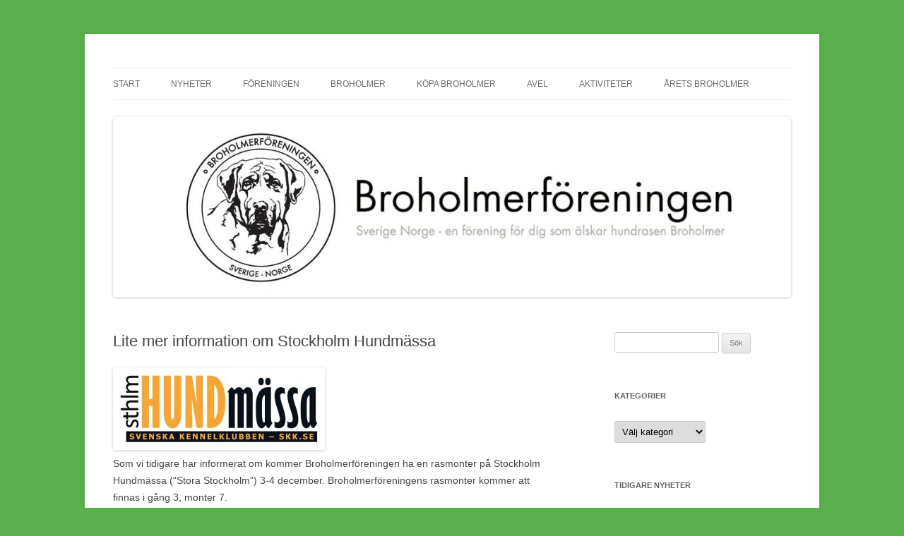

--- FILE ---
content_type: text/html; charset=UTF-8
request_url: http://www.broholmeren.org/lite-mer-information-om-stockholm-hundmassa/
body_size: 11764
content:
<!DOCTYPE html>
<html lang="sv-SE">
<head>
<meta charset="UTF-8" />
<meta name="viewport" content="width=device-width, initial-scale=1.0" />
<title>Lite mer information om Stockholm Hundmässa - Broholmerföreningen</title>
<link rel="profile" href="https://gmpg.org/xfn/11" />
<link rel="pingback" href="http://wordpress.broholmeren.org/xmlrpc.php">
<meta name='robots' content='index, follow, max-image-preview:large, max-snippet:-1, max-video-preview:-1' />

	<!-- This site is optimized with the Yoast SEO plugin v26.6 - https://yoast.com/wordpress/plugins/seo/ -->
	<link rel="canonical" href="https://www.broholmeren.org/lite-mer-information-om-stockholm-hundmassa/" />
	<meta property="og:locale" content="sv_SE" />
	<meta property="og:type" content="article" />
	<meta property="og:title" content="Lite mer information om Stockholm Hundmässa - Broholmerföreningen" />
	<meta property="og:description" content="Som vi tidigare har informerat om kommer Broholmerföreningen ha en rasmonter på Stockholm Hundmässa (&#8220;Stora Stockholm&#8221;) 3-4 december. Broholmerföreningens rasmonter kommer att finnas i gång 3, monter 7. Rasmontern kommer att vara bemannad av hundar och ägare hela lördagen och söndagen och det är ett ypperligt tillfälle att träffa broholmerhundar och få information om rasen. [&hellip;]" />
	<meta property="og:url" content="https://www.broholmeren.org/lite-mer-information-om-stockholm-hundmassa/" />
	<meta property="og:site_name" content="Broholmerföreningen" />
	<meta property="article:published_time" content="2016-11-17T17:49:56+00:00" />
	<meta property="og:image" content="http://wordpress.broholmeren.org/wp-content/uploads/2016/11/SHM-2016-logo_720px-300x117.jpg" />
	<meta name="author" content="Anne Lundin" />
	<meta name="twitter:label1" content="Skriven av" />
	<meta name="twitter:data1" content="Anne Lundin" />
	<meta name="twitter:label2" content="Beräknad lästid" />
	<meta name="twitter:data2" content="1 minut" />
	<script type="application/ld+json" class="yoast-schema-graph">{"@context":"https://schema.org","@graph":[{"@type":"WebPage","@id":"https://www.broholmeren.org/lite-mer-information-om-stockholm-hundmassa/","url":"https://www.broholmeren.org/lite-mer-information-om-stockholm-hundmassa/","name":"Lite mer information om Stockholm Hundmässa - Broholmerföreningen","isPartOf":{"@id":"http://www.broholmeren.org/#website"},"primaryImageOfPage":{"@id":"https://www.broholmeren.org/lite-mer-information-om-stockholm-hundmassa/#primaryimage"},"image":{"@id":"https://www.broholmeren.org/lite-mer-information-om-stockholm-hundmassa/#primaryimage"},"thumbnailUrl":"http://wordpress.broholmeren.org/wp-content/uploads/2016/11/SHM-2016-logo_720px-300x117.jpg","datePublished":"2016-11-17T17:49:56+00:00","author":{"@id":"http://www.broholmeren.org/#/schema/person/a7be726c2cd109caec359fda30d69c05"},"breadcrumb":{"@id":"https://www.broholmeren.org/lite-mer-information-om-stockholm-hundmassa/#breadcrumb"},"inLanguage":"sv-SE","potentialAction":[{"@type":"ReadAction","target":["https://www.broholmeren.org/lite-mer-information-om-stockholm-hundmassa/"]}]},{"@type":"ImageObject","inLanguage":"sv-SE","@id":"https://www.broholmeren.org/lite-mer-information-om-stockholm-hundmassa/#primaryimage","url":"http://wordpress.broholmeren.org/wp-content/uploads/2016/11/SHM-2016-logo_720px-300x117.jpg","contentUrl":"http://wordpress.broholmeren.org/wp-content/uploads/2016/11/SHM-2016-logo_720px-300x117.jpg"},{"@type":"BreadcrumbList","@id":"https://www.broholmeren.org/lite-mer-information-om-stockholm-hundmassa/#breadcrumb","itemListElement":[{"@type":"ListItem","position":1,"name":"Hem","item":"http://www.broholmeren.org/"},{"@type":"ListItem","position":2,"name":"Nyheter","item":"http://www.broholmeren.org/nyheter/"},{"@type":"ListItem","position":3,"name":"Lite mer information om Stockholm Hundmässa"}]},{"@type":"WebSite","@id":"http://www.broholmeren.org/#website","url":"http://www.broholmeren.org/","name":"Broholmerföreningen","description":"Allt om hundrasen broholmer från Broholmerföreningen i Sverige och Norge","potentialAction":[{"@type":"SearchAction","target":{"@type":"EntryPoint","urlTemplate":"http://www.broholmeren.org/?s={search_term_string}"},"query-input":{"@type":"PropertyValueSpecification","valueRequired":true,"valueName":"search_term_string"}}],"inLanguage":"sv-SE"},{"@type":"Person","@id":"http://www.broholmeren.org/#/schema/person/a7be726c2cd109caec359fda30d69c05","name":"Anne Lundin","image":{"@type":"ImageObject","inLanguage":"sv-SE","@id":"http://www.broholmeren.org/#/schema/person/image/","url":"https://secure.gravatar.com/avatar/fdbc7e208e83bf2892afdb92c0a869fcfaa82cb04dea9716aea22444f829edc3?s=96&d=mm&r=g","contentUrl":"https://secure.gravatar.com/avatar/fdbc7e208e83bf2892afdb92c0a869fcfaa82cb04dea9716aea22444f829edc3?s=96&d=mm&r=g","caption":"Anne Lundin"},"url":"http://www.broholmeren.org/author/broholmannelundin/"}]}</script>
	<!-- / Yoast SEO plugin. -->


<link rel='dns-prefetch' href='//wordpress.broholmeren.org' />
<link rel="alternate" type="application/rss+xml" title="Broholmerföreningen &raquo; Webbflöde" href="http://www.broholmeren.org/feed/" />
<link rel="alternate" type="application/rss+xml" title="Broholmerföreningen &raquo; Kommentarsflöde" href="http://www.broholmeren.org/comments/feed/" />
<link rel="alternate" title="oEmbed (JSON)" type="application/json+oembed" href="http://www.broholmeren.org/wp-json/oembed/1.0/embed?url=http%3A%2F%2Fwww.broholmeren.org%2Flite-mer-information-om-stockholm-hundmassa%2F" />
<link rel="alternate" title="oEmbed (XML)" type="text/xml+oembed" href="http://www.broholmeren.org/wp-json/oembed/1.0/embed?url=http%3A%2F%2Fwww.broholmeren.org%2Flite-mer-information-om-stockholm-hundmassa%2F&#038;format=xml" />
<style id='wp-img-auto-sizes-contain-inline-css' type='text/css'>
img:is([sizes=auto i],[sizes^="auto," i]){contain-intrinsic-size:3000px 1500px}
/*# sourceURL=wp-img-auto-sizes-contain-inline-css */
</style>
<style id='wp-emoji-styles-inline-css' type='text/css'>

	img.wp-smiley, img.emoji {
		display: inline !important;
		border: none !important;
		box-shadow: none !important;
		height: 1em !important;
		width: 1em !important;
		margin: 0 0.07em !important;
		vertical-align: -0.1em !important;
		background: none !important;
		padding: 0 !important;
	}
/*# sourceURL=wp-emoji-styles-inline-css */
</style>
<style id='wp-block-library-inline-css' type='text/css'>
:root{--wp-block-synced-color:#7a00df;--wp-block-synced-color--rgb:122,0,223;--wp-bound-block-color:var(--wp-block-synced-color);--wp-editor-canvas-background:#ddd;--wp-admin-theme-color:#007cba;--wp-admin-theme-color--rgb:0,124,186;--wp-admin-theme-color-darker-10:#006ba1;--wp-admin-theme-color-darker-10--rgb:0,107,160.5;--wp-admin-theme-color-darker-20:#005a87;--wp-admin-theme-color-darker-20--rgb:0,90,135;--wp-admin-border-width-focus:2px}@media (min-resolution:192dpi){:root{--wp-admin-border-width-focus:1.5px}}.wp-element-button{cursor:pointer}:root .has-very-light-gray-background-color{background-color:#eee}:root .has-very-dark-gray-background-color{background-color:#313131}:root .has-very-light-gray-color{color:#eee}:root .has-very-dark-gray-color{color:#313131}:root .has-vivid-green-cyan-to-vivid-cyan-blue-gradient-background{background:linear-gradient(135deg,#00d084,#0693e3)}:root .has-purple-crush-gradient-background{background:linear-gradient(135deg,#34e2e4,#4721fb 50%,#ab1dfe)}:root .has-hazy-dawn-gradient-background{background:linear-gradient(135deg,#faaca8,#dad0ec)}:root .has-subdued-olive-gradient-background{background:linear-gradient(135deg,#fafae1,#67a671)}:root .has-atomic-cream-gradient-background{background:linear-gradient(135deg,#fdd79a,#004a59)}:root .has-nightshade-gradient-background{background:linear-gradient(135deg,#330968,#31cdcf)}:root .has-midnight-gradient-background{background:linear-gradient(135deg,#020381,#2874fc)}:root{--wp--preset--font-size--normal:16px;--wp--preset--font-size--huge:42px}.has-regular-font-size{font-size:1em}.has-larger-font-size{font-size:2.625em}.has-normal-font-size{font-size:var(--wp--preset--font-size--normal)}.has-huge-font-size{font-size:var(--wp--preset--font-size--huge)}.has-text-align-center{text-align:center}.has-text-align-left{text-align:left}.has-text-align-right{text-align:right}.has-fit-text{white-space:nowrap!important}#end-resizable-editor-section{display:none}.aligncenter{clear:both}.items-justified-left{justify-content:flex-start}.items-justified-center{justify-content:center}.items-justified-right{justify-content:flex-end}.items-justified-space-between{justify-content:space-between}.screen-reader-text{border:0;clip-path:inset(50%);height:1px;margin:-1px;overflow:hidden;padding:0;position:absolute;width:1px;word-wrap:normal!important}.screen-reader-text:focus{background-color:#ddd;clip-path:none;color:#444;display:block;font-size:1em;height:auto;left:5px;line-height:normal;padding:15px 23px 14px;text-decoration:none;top:5px;width:auto;z-index:100000}html :where(.has-border-color){border-style:solid}html :where([style*=border-top-color]){border-top-style:solid}html :where([style*=border-right-color]){border-right-style:solid}html :where([style*=border-bottom-color]){border-bottom-style:solid}html :where([style*=border-left-color]){border-left-style:solid}html :where([style*=border-width]){border-style:solid}html :where([style*=border-top-width]){border-top-style:solid}html :where([style*=border-right-width]){border-right-style:solid}html :where([style*=border-bottom-width]){border-bottom-style:solid}html :where([style*=border-left-width]){border-left-style:solid}html :where(img[class*=wp-image-]){height:auto;max-width:100%}:where(figure){margin:0 0 1em}html :where(.is-position-sticky){--wp-admin--admin-bar--position-offset:var(--wp-admin--admin-bar--height,0px)}@media screen and (max-width:600px){html :where(.is-position-sticky){--wp-admin--admin-bar--position-offset:0px}}

/*# sourceURL=wp-block-library-inline-css */
</style><style id='global-styles-inline-css' type='text/css'>
:root{--wp--preset--aspect-ratio--square: 1;--wp--preset--aspect-ratio--4-3: 4/3;--wp--preset--aspect-ratio--3-4: 3/4;--wp--preset--aspect-ratio--3-2: 3/2;--wp--preset--aspect-ratio--2-3: 2/3;--wp--preset--aspect-ratio--16-9: 16/9;--wp--preset--aspect-ratio--9-16: 9/16;--wp--preset--color--black: #000000;--wp--preset--color--cyan-bluish-gray: #abb8c3;--wp--preset--color--white: #fff;--wp--preset--color--pale-pink: #f78da7;--wp--preset--color--vivid-red: #cf2e2e;--wp--preset--color--luminous-vivid-orange: #ff6900;--wp--preset--color--luminous-vivid-amber: #fcb900;--wp--preset--color--light-green-cyan: #7bdcb5;--wp--preset--color--vivid-green-cyan: #00d084;--wp--preset--color--pale-cyan-blue: #8ed1fc;--wp--preset--color--vivid-cyan-blue: #0693e3;--wp--preset--color--vivid-purple: #9b51e0;--wp--preset--color--blue: #21759b;--wp--preset--color--dark-gray: #444;--wp--preset--color--medium-gray: #9f9f9f;--wp--preset--color--light-gray: #e6e6e6;--wp--preset--gradient--vivid-cyan-blue-to-vivid-purple: linear-gradient(135deg,rgb(6,147,227) 0%,rgb(155,81,224) 100%);--wp--preset--gradient--light-green-cyan-to-vivid-green-cyan: linear-gradient(135deg,rgb(122,220,180) 0%,rgb(0,208,130) 100%);--wp--preset--gradient--luminous-vivid-amber-to-luminous-vivid-orange: linear-gradient(135deg,rgb(252,185,0) 0%,rgb(255,105,0) 100%);--wp--preset--gradient--luminous-vivid-orange-to-vivid-red: linear-gradient(135deg,rgb(255,105,0) 0%,rgb(207,46,46) 100%);--wp--preset--gradient--very-light-gray-to-cyan-bluish-gray: linear-gradient(135deg,rgb(238,238,238) 0%,rgb(169,184,195) 100%);--wp--preset--gradient--cool-to-warm-spectrum: linear-gradient(135deg,rgb(74,234,220) 0%,rgb(151,120,209) 20%,rgb(207,42,186) 40%,rgb(238,44,130) 60%,rgb(251,105,98) 80%,rgb(254,248,76) 100%);--wp--preset--gradient--blush-light-purple: linear-gradient(135deg,rgb(255,206,236) 0%,rgb(152,150,240) 100%);--wp--preset--gradient--blush-bordeaux: linear-gradient(135deg,rgb(254,205,165) 0%,rgb(254,45,45) 50%,rgb(107,0,62) 100%);--wp--preset--gradient--luminous-dusk: linear-gradient(135deg,rgb(255,203,112) 0%,rgb(199,81,192) 50%,rgb(65,88,208) 100%);--wp--preset--gradient--pale-ocean: linear-gradient(135deg,rgb(255,245,203) 0%,rgb(182,227,212) 50%,rgb(51,167,181) 100%);--wp--preset--gradient--electric-grass: linear-gradient(135deg,rgb(202,248,128) 0%,rgb(113,206,126) 100%);--wp--preset--gradient--midnight: linear-gradient(135deg,rgb(2,3,129) 0%,rgb(40,116,252) 100%);--wp--preset--font-size--small: 13px;--wp--preset--font-size--medium: 20px;--wp--preset--font-size--large: 36px;--wp--preset--font-size--x-large: 42px;--wp--preset--spacing--20: 0.44rem;--wp--preset--spacing--30: 0.67rem;--wp--preset--spacing--40: 1rem;--wp--preset--spacing--50: 1.5rem;--wp--preset--spacing--60: 2.25rem;--wp--preset--spacing--70: 3.38rem;--wp--preset--spacing--80: 5.06rem;--wp--preset--shadow--natural: 6px 6px 9px rgba(0, 0, 0, 0.2);--wp--preset--shadow--deep: 12px 12px 50px rgba(0, 0, 0, 0.4);--wp--preset--shadow--sharp: 6px 6px 0px rgba(0, 0, 0, 0.2);--wp--preset--shadow--outlined: 6px 6px 0px -3px rgb(255, 255, 255), 6px 6px rgb(0, 0, 0);--wp--preset--shadow--crisp: 6px 6px 0px rgb(0, 0, 0);}:where(.is-layout-flex){gap: 0.5em;}:where(.is-layout-grid){gap: 0.5em;}body .is-layout-flex{display: flex;}.is-layout-flex{flex-wrap: wrap;align-items: center;}.is-layout-flex > :is(*, div){margin: 0;}body .is-layout-grid{display: grid;}.is-layout-grid > :is(*, div){margin: 0;}:where(.wp-block-columns.is-layout-flex){gap: 2em;}:where(.wp-block-columns.is-layout-grid){gap: 2em;}:where(.wp-block-post-template.is-layout-flex){gap: 1.25em;}:where(.wp-block-post-template.is-layout-grid){gap: 1.25em;}.has-black-color{color: var(--wp--preset--color--black) !important;}.has-cyan-bluish-gray-color{color: var(--wp--preset--color--cyan-bluish-gray) !important;}.has-white-color{color: var(--wp--preset--color--white) !important;}.has-pale-pink-color{color: var(--wp--preset--color--pale-pink) !important;}.has-vivid-red-color{color: var(--wp--preset--color--vivid-red) !important;}.has-luminous-vivid-orange-color{color: var(--wp--preset--color--luminous-vivid-orange) !important;}.has-luminous-vivid-amber-color{color: var(--wp--preset--color--luminous-vivid-amber) !important;}.has-light-green-cyan-color{color: var(--wp--preset--color--light-green-cyan) !important;}.has-vivid-green-cyan-color{color: var(--wp--preset--color--vivid-green-cyan) !important;}.has-pale-cyan-blue-color{color: var(--wp--preset--color--pale-cyan-blue) !important;}.has-vivid-cyan-blue-color{color: var(--wp--preset--color--vivid-cyan-blue) !important;}.has-vivid-purple-color{color: var(--wp--preset--color--vivid-purple) !important;}.has-black-background-color{background-color: var(--wp--preset--color--black) !important;}.has-cyan-bluish-gray-background-color{background-color: var(--wp--preset--color--cyan-bluish-gray) !important;}.has-white-background-color{background-color: var(--wp--preset--color--white) !important;}.has-pale-pink-background-color{background-color: var(--wp--preset--color--pale-pink) !important;}.has-vivid-red-background-color{background-color: var(--wp--preset--color--vivid-red) !important;}.has-luminous-vivid-orange-background-color{background-color: var(--wp--preset--color--luminous-vivid-orange) !important;}.has-luminous-vivid-amber-background-color{background-color: var(--wp--preset--color--luminous-vivid-amber) !important;}.has-light-green-cyan-background-color{background-color: var(--wp--preset--color--light-green-cyan) !important;}.has-vivid-green-cyan-background-color{background-color: var(--wp--preset--color--vivid-green-cyan) !important;}.has-pale-cyan-blue-background-color{background-color: var(--wp--preset--color--pale-cyan-blue) !important;}.has-vivid-cyan-blue-background-color{background-color: var(--wp--preset--color--vivid-cyan-blue) !important;}.has-vivid-purple-background-color{background-color: var(--wp--preset--color--vivid-purple) !important;}.has-black-border-color{border-color: var(--wp--preset--color--black) !important;}.has-cyan-bluish-gray-border-color{border-color: var(--wp--preset--color--cyan-bluish-gray) !important;}.has-white-border-color{border-color: var(--wp--preset--color--white) !important;}.has-pale-pink-border-color{border-color: var(--wp--preset--color--pale-pink) !important;}.has-vivid-red-border-color{border-color: var(--wp--preset--color--vivid-red) !important;}.has-luminous-vivid-orange-border-color{border-color: var(--wp--preset--color--luminous-vivid-orange) !important;}.has-luminous-vivid-amber-border-color{border-color: var(--wp--preset--color--luminous-vivid-amber) !important;}.has-light-green-cyan-border-color{border-color: var(--wp--preset--color--light-green-cyan) !important;}.has-vivid-green-cyan-border-color{border-color: var(--wp--preset--color--vivid-green-cyan) !important;}.has-pale-cyan-blue-border-color{border-color: var(--wp--preset--color--pale-cyan-blue) !important;}.has-vivid-cyan-blue-border-color{border-color: var(--wp--preset--color--vivid-cyan-blue) !important;}.has-vivid-purple-border-color{border-color: var(--wp--preset--color--vivid-purple) !important;}.has-vivid-cyan-blue-to-vivid-purple-gradient-background{background: var(--wp--preset--gradient--vivid-cyan-blue-to-vivid-purple) !important;}.has-light-green-cyan-to-vivid-green-cyan-gradient-background{background: var(--wp--preset--gradient--light-green-cyan-to-vivid-green-cyan) !important;}.has-luminous-vivid-amber-to-luminous-vivid-orange-gradient-background{background: var(--wp--preset--gradient--luminous-vivid-amber-to-luminous-vivid-orange) !important;}.has-luminous-vivid-orange-to-vivid-red-gradient-background{background: var(--wp--preset--gradient--luminous-vivid-orange-to-vivid-red) !important;}.has-very-light-gray-to-cyan-bluish-gray-gradient-background{background: var(--wp--preset--gradient--very-light-gray-to-cyan-bluish-gray) !important;}.has-cool-to-warm-spectrum-gradient-background{background: var(--wp--preset--gradient--cool-to-warm-spectrum) !important;}.has-blush-light-purple-gradient-background{background: var(--wp--preset--gradient--blush-light-purple) !important;}.has-blush-bordeaux-gradient-background{background: var(--wp--preset--gradient--blush-bordeaux) !important;}.has-luminous-dusk-gradient-background{background: var(--wp--preset--gradient--luminous-dusk) !important;}.has-pale-ocean-gradient-background{background: var(--wp--preset--gradient--pale-ocean) !important;}.has-electric-grass-gradient-background{background: var(--wp--preset--gradient--electric-grass) !important;}.has-midnight-gradient-background{background: var(--wp--preset--gradient--midnight) !important;}.has-small-font-size{font-size: var(--wp--preset--font-size--small) !important;}.has-medium-font-size{font-size: var(--wp--preset--font-size--medium) !important;}.has-large-font-size{font-size: var(--wp--preset--font-size--large) !important;}.has-x-large-font-size{font-size: var(--wp--preset--font-size--x-large) !important;}
/*# sourceURL=global-styles-inline-css */
</style>

<style id='classic-theme-styles-inline-css' type='text/css'>
/*! This file is auto-generated */
.wp-block-button__link{color:#fff;background-color:#32373c;border-radius:9999px;box-shadow:none;text-decoration:none;padding:calc(.667em + 2px) calc(1.333em + 2px);font-size:1.125em}.wp-block-file__button{background:#32373c;color:#fff;text-decoration:none}
/*# sourceURL=/wp-includes/css/classic-themes.min.css */
</style>
<link rel='stylesheet' id='twentytwelve-fonts-css' href='http://wordpress.broholmeren.org/wp-content/themes/twentytwelve/fonts/font-open-sans.css?ver=20230328' type='text/css' media='all' />
<link rel='stylesheet' id='twentytwelve-style-css' href='http://wordpress.broholmeren.org/wp-content/themes/twentytwelve/style.css?ver=20251202' type='text/css' media='all' />
<link rel='stylesheet' id='twentytwelve-block-style-css' href='http://wordpress.broholmeren.org/wp-content/themes/twentytwelve/css/blocks.css?ver=20251031' type='text/css' media='all' />
<script type="text/javascript" src="http://wordpress.broholmeren.org/wp-includes/js/jquery/jquery.min.js?ver=3.7.1" id="jquery-core-js"></script>
<script type="text/javascript" src="http://wordpress.broholmeren.org/wp-includes/js/jquery/jquery-migrate.min.js?ver=3.4.1" id="jquery-migrate-js"></script>
<script type="text/javascript" src="http://wordpress.broholmeren.org/wp-content/themes/twentytwelve/js/navigation.js?ver=20250303" id="twentytwelve-navigation-js" defer="defer" data-wp-strategy="defer"></script>
<link rel="https://api.w.org/" href="http://www.broholmeren.org/wp-json/" /><link rel="alternate" title="JSON" type="application/json" href="http://www.broholmeren.org/wp-json/wp/v2/posts/841" /><link rel="EditURI" type="application/rsd+xml" title="RSD" href="https://wordpress.broholmeren.org/xmlrpc.php?rsd" />
<meta name="generator" content="WordPress 6.9" />
<link rel='shortlink' href='http://www.broholmeren.org/?p=841' />
<style>[class*=" icon-oc-"],[class^=icon-oc-]{speak:none;font-style:normal;font-weight:400;font-variant:normal;text-transform:none;line-height:1;-webkit-font-smoothing:antialiased;-moz-osx-font-smoothing:grayscale}.icon-oc-one-com-white-32px-fill:before{content:"901"}.icon-oc-one-com:before{content:"900"}#one-com-icon,.toplevel_page_onecom-wp .wp-menu-image{speak:none;display:flex;align-items:center;justify-content:center;text-transform:none;line-height:1;-webkit-font-smoothing:antialiased;-moz-osx-font-smoothing:grayscale}.onecom-wp-admin-bar-item>a,.toplevel_page_onecom-wp>.wp-menu-name{font-size:16px;font-weight:400;line-height:1}.toplevel_page_onecom-wp>.wp-menu-name img{width:69px;height:9px;}.wp-submenu-wrap.wp-submenu>.wp-submenu-head>img{width:88px;height:auto}.onecom-wp-admin-bar-item>a img{height:7px!important}.onecom-wp-admin-bar-item>a img,.toplevel_page_onecom-wp>.wp-menu-name img{opacity:.8}.onecom-wp-admin-bar-item.hover>a img,.toplevel_page_onecom-wp.wp-has-current-submenu>.wp-menu-name img,li.opensub>a.toplevel_page_onecom-wp>.wp-menu-name img{opacity:1}#one-com-icon:before,.onecom-wp-admin-bar-item>a:before,.toplevel_page_onecom-wp>.wp-menu-image:before{content:'';position:static!important;background-color:rgba(240,245,250,.4);border-radius:102px;width:18px;height:18px;padding:0!important}.onecom-wp-admin-bar-item>a:before{width:14px;height:14px}.onecom-wp-admin-bar-item.hover>a:before,.toplevel_page_onecom-wp.opensub>a>.wp-menu-image:before,.toplevel_page_onecom-wp.wp-has-current-submenu>.wp-menu-image:before{background-color:#76b82a}.onecom-wp-admin-bar-item>a{display:inline-flex!important;align-items:center;justify-content:center}#one-com-logo-wrapper{font-size:4em}#one-com-icon{vertical-align:middle}.imagify-welcome{display:none !important;}</style>	<style type="text/css" id="twentytwelve-header-css">
		.site-title,
	.site-description {
		position: absolute;
		clip-path: inset(50%);
	}
			</style>
	<style type="text/css" id="custom-background-css">
body.custom-background { background-color: #5caf4f; }
</style>
	</head>

<body class="wp-singular post-template-default single single-post postid-841 single-format-standard custom-background wp-embed-responsive wp-theme-twentytwelve custom-font-enabled">
<div id="page" class="hfeed site">
	<a class="screen-reader-text skip-link" href="#content">Hoppa till innehåll</a>
	<header id="masthead" class="site-header">
		<hgroup>
							<h1 class="site-title"><a href="http://www.broholmeren.org/" rel="home" >Broholmerföreningen</a></h1>
								<h2 class="site-description">Allt om hundrasen broholmer från Broholmerföreningen i Sverige och Norge</h2>
					</hgroup>

		<nav id="site-navigation" class="main-navigation">
			<button class="menu-toggle">Meny</button>
			<div class="menu-huvudmeny-2014-container"><ul id="menu-huvudmeny-2014" class="nav-menu"><li id="menu-item-12" class="menu-item menu-item-type-post_type menu-item-object-page menu-item-home menu-item-12"><a href="http://www.broholmeren.org/">Start</a></li>
<li id="menu-item-13" class="menu-item menu-item-type-post_type menu-item-object-page current_page_parent menu-item-13"><a href="http://www.broholmeren.org/nyheter/">Nyheter</a></li>
<li id="menu-item-990" class="menu-item menu-item-type-post_type menu-item-object-page menu-item-has-children menu-item-990"><a href="http://www.broholmeren.org/broholmerforeningen/">Föreningen</a>
<ul class="sub-menu">
	<li id="menu-item-24" class="menu-item menu-item-type-post_type menu-item-object-page menu-item-24"><a href="http://www.broholmeren.org/om-foreningen/" title="Om Broholmerföreningen Sverige Norge">Om föreningen</a></li>
	<li id="menu-item-61" class="menu-item menu-item-type-post_type menu-item-object-page menu-item-61"><a href="http://www.broholmeren.org/bli-medlem/" title="Bli medlem">Medlemskap</a></li>
	<li id="menu-item-64" class="menu-item menu-item-type-post_type menu-item-object-page menu-item-64"><a href="http://www.broholmeren.org/styrelsen/" title="Broholmerföreningens styrelse med kontaktuppgifter">Broholmerföreningens styrelse</a></li>
	<li id="menu-item-1573" class="menu-item menu-item-type-post_type menu-item-object-page menu-item-1573"><a href="http://www.broholmeren.org/avelskommitte/">Avelskommitté</a></li>
	<li id="menu-item-1638" class="menu-item menu-item-type-post_type menu-item-object-page menu-item-1638"><a href="http://www.broholmeren.org/utstallningskommitte/">Utställningskommitté</a></li>
	<li id="menu-item-1758" class="menu-item menu-item-type-post_type menu-item-object-page menu-item-1758"><a href="http://www.broholmeren.org/rasmonterkommitte/">Rasmonterkommitté</a></li>
	<li id="menu-item-2523" class="menu-item menu-item-type-post_type menu-item-object-page menu-item-2523"><a href="http://www.broholmeren.org/mentalkommitte/">Mentalkommitté</a></li>
	<li id="menu-item-3522" class="menu-item menu-item-type-post_type menu-item-object-page menu-item-3522"><a href="http://www.broholmeren.org/broholmerregistret/">Broholmerregistret</a></li>
	<li id="menu-item-3518" class="menu-item menu-item-type-post_type menu-item-object-page menu-item-3518"><a href="http://www.broholmeren.org/valberedning/">Valberedning</a></li>
	<li id="menu-item-3519" class="menu-item menu-item-type-post_type menu-item-object-page menu-item-3519"><a href="http://www.broholmeren.org/revisorer/">Revisorer</a></li>
	<li id="menu-item-491" class="menu-item menu-item-type-post_type menu-item-object-page menu-item-491"><a href="http://www.broholmeren.org/protokoll-fran-styrelsemoten/" title="Protokoll från styrelsemöten">Protokoll &#038; stadgar</a></li>
</ul>
</li>
<li id="menu-item-41" class="menu-item menu-item-type-post_type menu-item-object-page menu-item-has-children menu-item-41"><a href="http://www.broholmeren.org/fakta-om-broholmer/">Broholmer</a>
<ul class="sub-menu">
	<li id="menu-item-51" class="menu-item menu-item-type-post_type menu-item-object-page menu-item-51"><a href="http://www.broholmeren.org/fakta-om-broholmer/">Fakta om Broholmer</a></li>
	<li id="menu-item-18" class="menu-item menu-item-type-post_type menu-item-object-page menu-item-18"><a href="http://www.broholmeren.org/broholmer_rasstandard/" title="Om rasen Broholmer och dess rasstandard">Rasstandard Broholmer</a></li>
	<li id="menu-item-54" class="menu-item menu-item-type-post_type menu-item-object-page menu-item-54"><a href="http://www.broholmeren.org/dansk-broholmerselskab/">Dansk Broholmerselskab</a></li>
	<li id="menu-item-4466" class="menu-item menu-item-type-post_type menu-item-object-page menu-item-4466"><a href="http://www.broholmeren.org/bildgalleri-2025/">Bildgalleri 2025</a></li>
	<li id="menu-item-3242" class="menu-item menu-item-type-post_type menu-item-object-page menu-item-3242"><a href="http://www.broholmeren.org/bildgalleri-2023/">Bildgalleri 2023</a></li>
	<li id="menu-item-1384" class="menu-item menu-item-type-post_type menu-item-object-page menu-item-1384"><a href="http://www.broholmeren.org/bildgalleri/">Bildgalleri</a></li>
	<li id="menu-item-119" class="menu-item menu-item-type-post_type menu-item-object-page menu-item-119"><a href="http://www.broholmeren.org/faq-vanliga-fragor-om-broholmer/" title="FAQ &#8211; Vanliga frågor om Broholmer">FAQ</a></li>
	<li id="menu-item-84" class="menu-item menu-item-type-post_type menu-item-object-page menu-item-84"><a href="http://www.broholmeren.org/broholmererens-lankar/">Länkar</a></li>
</ul>
</li>
<li id="menu-item-25" class="menu-item menu-item-type-post_type menu-item-object-page menu-item-has-children menu-item-25"><a href="http://www.broholmeren.org/broholmervalp/" title="Köp en Broholmervalp &#8211; tips och råd">Köpa Broholmer</a>
<ul class="sub-menu">
	<li id="menu-item-1682" class="menu-item menu-item-type-post_type menu-item-object-page menu-item-1682"><a href="http://www.broholmeren.org/besoksfamiljer/">Besöksfamiljer</a></li>
	<li id="menu-item-3552" class="menu-item menu-item-type-post_type menu-item-object-page menu-item-3552"><a href="http://www.broholmeren.org/intresselista/">Intresselista</a></li>
	<li id="menu-item-50" class="menu-item menu-item-type-post_type menu-item-object-page menu-item-50"><a href="http://www.broholmeren.org/broholmervalp/" title="Köp en Broholmervalp">Köpa valp</a></li>
	<li id="menu-item-3310" class="menu-item menu-item-type-post_type menu-item-object-page menu-item-3310"><a href="http://www.broholmeren.org/lista-over-uppfodare/">Lista över uppfödare</a></li>
	<li id="menu-item-629" class="menu-item menu-item-type-post_type menu-item-object-page menu-item-629"><a href="http://www.broholmeren.org/planeradegenomforda-parningar/">Planerade/genomförda parningar</a></li>
	<li id="menu-item-624" class="menu-item menu-item-type-post_type menu-item-object-page menu-item-624"><a href="http://www.broholmeren.org/fodda-valpar/" title="Valpar till salu">Födda valpar</a></li>
	<li id="menu-item-49" class="menu-item menu-item-type-post_type menu-item-object-page menu-item-49"><a href="http://www.broholmeren.org/importera-en-broholmervalp/" title="Importera en Broholmervalp">Importera valp</a></li>
	<li id="menu-item-630" class="menu-item menu-item-type-post_type menu-item-object-page menu-item-630"><a href="http://www.broholmeren.org/omplaceringar/">Omplaceringar</a></li>
</ul>
</li>
<li id="menu-item-636" class="menu-item menu-item-type-post_type menu-item-object-page menu-item-has-children menu-item-636"><a href="http://www.broholmeren.org/avel/">Avel</a>
<ul class="sub-menu">
	<li id="menu-item-598" class="menu-item menu-item-type-post_type menu-item-object-page menu-item-598"><a href="http://www.broholmeren.org/avel/">Avelsregler</a></li>
	<li id="menu-item-614" class="menu-item menu-item-type-post_type menu-item-object-page menu-item-614"><a href="http://www.broholmeren.org/uppfodning-och-depositionsavgift/">Uppfödning</a></li>
	<li id="menu-item-3822" class="menu-item menu-item-type-post_type menu-item-object-page menu-item-3822"><a href="http://www.broholmeren.org/rasspecifik-avelstrategi/">Rasspecifik avelsstrategi</a></li>
	<li id="menu-item-1375" class="menu-item menu-item-type-post_type menu-item-object-page menu-item-1375"><a href="http://www.broholmeren.org/avelsgodkanda-hanar/">Avelsgodkända hanar</a></li>
	<li id="menu-item-621" class="menu-item menu-item-type-post_type menu-item-object-page menu-item-621"><a href="http://www.broholmeren.org/avelsgodkanda-hundar/" title="Avelsgodkända hundar">Avelsgodkända tikar</a></li>
	<li id="menu-item-3903" class="menu-item menu-item-type-post_type menu-item-object-page menu-item-3903"><a href="http://www.broholmeren.org/utlandska-avelsgodkanda-hanar/">Utländska avelsgodkända hanar</a></li>
</ul>
</li>
<li id="menu-item-918" class="menu-item menu-item-type-post_type menu-item-object-page menu-item-918"><a href="http://www.broholmeren.org/aktiviteter/">Aktiviteter</a></li>
<li id="menu-item-3282" class="menu-item menu-item-type-post_type menu-item-object-page menu-item-3282"><a href="http://www.broholmeren.org/arets-broholmer/">Årets Broholmer</a></li>
</ul></div>		</nav><!-- #site-navigation -->

				<a href="http://www.broholmeren.org/"  rel="home"><img src="http://wordpress.broholmeren.org/wp-content/uploads/2021/01/cropped-broholmerforeningen-header-2021-1.jpg" width="1151" height="306" alt="Broholmerföreningen" class="header-image" srcset="https://wordpress.broholmeren.org/wp-content/uploads/2021/01/cropped-broholmerforeningen-header-2021-1.jpg 1151w, https://wordpress.broholmeren.org/wp-content/uploads/2021/01/cropped-broholmerforeningen-header-2021-1-300x80.jpg 300w, https://wordpress.broholmeren.org/wp-content/uploads/2021/01/cropped-broholmerforeningen-header-2021-1-768x204.jpg 768w, https://wordpress.broholmeren.org/wp-content/uploads/2021/01/cropped-broholmerforeningen-header-2021-1-1024x272.jpg 1024w, https://wordpress.broholmeren.org/wp-content/uploads/2021/01/cropped-broholmerforeningen-header-2021-1-624x166.jpg 624w" sizes="(max-width: 1151px) 100vw, 1151px" decoding="async" fetchpriority="high" /></a>
			</header><!-- #masthead -->

	<div id="main" class="wrapper">

	<div id="primary" class="site-content">
		<div id="content" role="main">

			
				
	<article id="post-841" class="post-841 post type-post status-publish format-standard hentry category-nyheter">
				<header class="entry-header">
			
						<h1 class="entry-title">Lite mer information om Stockholm Hundmässa</h1>
								</header><!-- .entry-header -->

				<div class="entry-content">
			<p><a href="http://wordpress.broholmeren.org/wp-content/uploads/2016/11/SHM-2016-logo_720px.jpg"><img decoding="async" class="alignnone size-medium wp-image-842" src="http://wordpress.broholmeren.org/wp-content/uploads/2016/11/SHM-2016-logo_720px-300x117.jpg" alt="shm-2016-logo_720px" width="300" height="117" srcset="https://wordpress.broholmeren.org/wp-content/uploads/2016/11/SHM-2016-logo_720px-300x117.jpg 300w, https://wordpress.broholmeren.org/wp-content/uploads/2016/11/SHM-2016-logo_720px-624x243.jpg 624w, https://wordpress.broholmeren.org/wp-content/uploads/2016/11/SHM-2016-logo_720px.jpg 720w" sizes="(max-width: 300px) 100vw, 300px" /></a><br />
Som vi tidigare har informerat om kommer Broholmerföreningen ha en rasmonter på Stockholm Hundmässa (&#8220;Stora Stockholm&#8221;) 3-4 december. Broholmerföreningens rasmonter kommer att finnas i gång 3, monter 7.</p>
<p>Rasmontern kommer att vara bemannad av hundar och ägare hela lördagen och söndagen och det är ett ypperligt tillfälle att träffa broholmerhundar och få information om rasen.</p>
<p>Till lördagens utställning är det 6 broholmer anmälda. Broholmer kommer att bli bedömda i ring B42. Bedömningen börjar 9:00 och det är 65 hundar, av andra raser, som ska bedömas i samma ring innan det är dags för broholmer. Man brukar räkna med att en domare hinner med 20-25 hundar per timma.</p>
<p>Fredag 2 december hålls &#8220;Lilla Stockholm&#8221; i samma lokaler på Älvsjömässan. Denna dag är det 3 broholmer anmälda och de bedöms i ring 36. Bedömningen börjar 9:30 och det är 73 hundar av andra raser innan det är dags för broholmer.</p>
<p><a href="http://www.skk.se/stockholmhundmassa/">Länk till &#8220;Stora Stockholm&#8221;</a></p>
<p><a href="http://www.skk.se/sv/STOKK/Utstallningar1/Stockholm-International-Dog-Show/Lilla-Stockholm-2016/">Länk till &#8220;Lilla Stockholm&#8221;</a></p>
					</div><!-- .entry-content -->
		
		<footer class="entry-meta">
			Detta inlägg postades i <a href="http://www.broholmeren.org/category/nyheter/" rel="category tag">Nyheter</a> den <a href="http://www.broholmeren.org/lite-mer-information-om-stockholm-hundmassa/" title="18:49" rel="bookmark"><time class="entry-date" datetime="2016-11-17T18:49:56+01:00">17 november, 2016</time></a><span class="by-author"> av <span class="author vcard"><a class="url fn n" href="http://www.broholmeren.org/author/broholmannelundin/" title="Visa alla inlägg av Anne Lundin" rel="author">Anne Lundin</a></span></span>.								</footer><!-- .entry-meta -->
	</article><!-- #post -->

				<nav class="nav-single">
					<h3 class="assistive-text">Inläggsnavigering</h3>
					<span class="nav-previous"><a href="http://www.broholmeren.org/en-hanvalp-finns-kvar/" rel="prev"><span class="meta-nav">&larr;</span> En hanvalp finns kvar.</a></span>
					<span class="nav-next"><a href="http://www.broholmeren.org/oversyn-av-skks-organisation/" rel="next">Översyn av SKK:s organisation <span class="meta-nav">&rarr;</span></a></span>
				</nav><!-- .nav-single -->

				
<div id="comments" class="comments-area">

	
	
	
</div><!-- #comments .comments-area -->

			
		</div><!-- #content -->
	</div><!-- #primary -->


			<div id="secondary" class="widget-area" role="complementary">
			<aside id="search-3" class="widget widget_search"><form role="search" method="get" id="searchform" class="searchform" action="http://www.broholmeren.org/">
				<div>
					<label class="screen-reader-text" for="s">Sök efter:</label>
					<input type="text" value="" name="s" id="s" />
					<input type="submit" id="searchsubmit" value="Sök" />
				</div>
			</form></aside><aside id="categories-3" class="widget widget_categories"><h3 class="widget-title">Kategorier</h3><form action="http://www.broholmeren.org" method="get"><label class="screen-reader-text" for="cat">Kategorier</label><select  name='cat' id='cat' class='postform'>
	<option value='-1'>Välj kategori</option>
	<option class="level-0" value="9">Aktiviteter</option>
	<option class="level-0" value="18">Avel</option>
	<option class="level-0" value="7">Bilder</option>
	<option class="level-0" value="3">Nyheter</option>
	<option class="level-0" value="1">Okategoriserade</option>
	<option class="level-0" value="8">Video</option>
</select>
</form><script type="text/javascript">
/* <![CDATA[ */

( ( dropdownId ) => {
	const dropdown = document.getElementById( dropdownId );
	function onSelectChange() {
		setTimeout( () => {
			if ( 'escape' === dropdown.dataset.lastkey ) {
				return;
			}
			if ( dropdown.value && parseInt( dropdown.value ) > 0 && dropdown instanceof HTMLSelectElement ) {
				dropdown.parentElement.submit();
			}
		}, 250 );
	}
	function onKeyUp( event ) {
		if ( 'Escape' === event.key ) {
			dropdown.dataset.lastkey = 'escape';
		} else {
			delete dropdown.dataset.lastkey;
		}
	}
	function onClick() {
		delete dropdown.dataset.lastkey;
	}
	dropdown.addEventListener( 'keyup', onKeyUp );
	dropdown.addEventListener( 'click', onClick );
	dropdown.addEventListener( 'change', onSelectChange );
})( "cat" );

//# sourceURL=WP_Widget_Categories%3A%3Awidget
/* ]]> */
</script>
</aside><aside id="archives-2" class="widget widget_archive"><h3 class="widget-title">Tidigare nyheter</h3>		<label class="screen-reader-text" for="archives-dropdown-2">Tidigare nyheter</label>
		<select id="archives-dropdown-2" name="archive-dropdown">
			
			<option value="">Välj månad</option>
				<option value='http://www.broholmeren.org/2026/01/'> januari 2026 &nbsp;(3)</option>
	<option value='http://www.broholmeren.org/2025/12/'> december 2025 &nbsp;(7)</option>
	<option value='http://www.broholmeren.org/2025/11/'> november 2025 &nbsp;(1)</option>
	<option value='http://www.broholmeren.org/2025/10/'> oktober 2025 &nbsp;(7)</option>
	<option value='http://www.broholmeren.org/2025/09/'> september 2025 &nbsp;(10)</option>
	<option value='http://www.broholmeren.org/2025/08/'> augusti 2025 &nbsp;(6)</option>
	<option value='http://www.broholmeren.org/2025/07/'> juli 2025 &nbsp;(4)</option>
	<option value='http://www.broholmeren.org/2025/06/'> juni 2025 &nbsp;(5)</option>
	<option value='http://www.broholmeren.org/2025/05/'> maj 2025 &nbsp;(3)</option>
	<option value='http://www.broholmeren.org/2025/04/'> april 2025 &nbsp;(3)</option>
	<option value='http://www.broholmeren.org/2025/03/'> mars 2025 &nbsp;(5)</option>
	<option value='http://www.broholmeren.org/2025/02/'> februari 2025 &nbsp;(6)</option>
	<option value='http://www.broholmeren.org/2025/01/'> januari 2025 &nbsp;(6)</option>
	<option value='http://www.broholmeren.org/2024/12/'> december 2024 &nbsp;(6)</option>
	<option value='http://www.broholmeren.org/2024/11/'> november 2024 &nbsp;(3)</option>
	<option value='http://www.broholmeren.org/2024/10/'> oktober 2024 &nbsp;(6)</option>
	<option value='http://www.broholmeren.org/2024/09/'> september 2024 &nbsp;(2)</option>
	<option value='http://www.broholmeren.org/2024/08/'> augusti 2024 &nbsp;(2)</option>
	<option value='http://www.broholmeren.org/2024/07/'> juli 2024 &nbsp;(1)</option>
	<option value='http://www.broholmeren.org/2024/06/'> juni 2024 &nbsp;(3)</option>
	<option value='http://www.broholmeren.org/2024/05/'> maj 2024 &nbsp;(5)</option>
	<option value='http://www.broholmeren.org/2024/04/'> april 2024 &nbsp;(4)</option>
	<option value='http://www.broholmeren.org/2024/03/'> mars 2024 &nbsp;(7)</option>
	<option value='http://www.broholmeren.org/2024/02/'> februari 2024 &nbsp;(5)</option>
	<option value='http://www.broholmeren.org/2024/01/'> januari 2024 &nbsp;(5)</option>
	<option value='http://www.broholmeren.org/2023/12/'> december 2023 &nbsp;(3)</option>
	<option value='http://www.broholmeren.org/2023/11/'> november 2023 &nbsp;(2)</option>
	<option value='http://www.broholmeren.org/2023/10/'> oktober 2023 &nbsp;(1)</option>
	<option value='http://www.broholmeren.org/2023/09/'> september 2023 &nbsp;(4)</option>
	<option value='http://www.broholmeren.org/2023/08/'> augusti 2023 &nbsp;(2)</option>
	<option value='http://www.broholmeren.org/2023/07/'> juli 2023 &nbsp;(3)</option>
	<option value='http://www.broholmeren.org/2023/06/'> juni 2023 &nbsp;(4)</option>
	<option value='http://www.broholmeren.org/2023/05/'> maj 2023 &nbsp;(4)</option>
	<option value='http://www.broholmeren.org/2023/04/'> april 2023 &nbsp;(7)</option>
	<option value='http://www.broholmeren.org/2023/03/'> mars 2023 &nbsp;(5)</option>
	<option value='http://www.broholmeren.org/2023/02/'> februari 2023 &nbsp;(2)</option>
	<option value='http://www.broholmeren.org/2023/01/'> januari 2023 &nbsp;(3)</option>
	<option value='http://www.broholmeren.org/2022/11/'> november 2022 &nbsp;(1)</option>
	<option value='http://www.broholmeren.org/2022/09/'> september 2022 &nbsp;(4)</option>
	<option value='http://www.broholmeren.org/2022/08/'> augusti 2022 &nbsp;(3)</option>
	<option value='http://www.broholmeren.org/2022/07/'> juli 2022 &nbsp;(1)</option>
	<option value='http://www.broholmeren.org/2022/06/'> juni 2022 &nbsp;(1)</option>
	<option value='http://www.broholmeren.org/2022/05/'> maj 2022 &nbsp;(1)</option>
	<option value='http://www.broholmeren.org/2022/04/'> april 2022 &nbsp;(1)</option>
	<option value='http://www.broholmeren.org/2022/03/'> mars 2022 &nbsp;(2)</option>
	<option value='http://www.broholmeren.org/2022/02/'> februari 2022 &nbsp;(1)</option>
	<option value='http://www.broholmeren.org/2021/12/'> december 2021 &nbsp;(2)</option>
	<option value='http://www.broholmeren.org/2021/10/'> oktober 2021 &nbsp;(1)</option>
	<option value='http://www.broholmeren.org/2021/09/'> september 2021 &nbsp;(4)</option>
	<option value='http://www.broholmeren.org/2021/08/'> augusti 2021 &nbsp;(1)</option>
	<option value='http://www.broholmeren.org/2021/07/'> juli 2021 &nbsp;(3)</option>
	<option value='http://www.broholmeren.org/2021/06/'> juni 2021 &nbsp;(4)</option>
	<option value='http://www.broholmeren.org/2021/05/'> maj 2021 &nbsp;(2)</option>
	<option value='http://www.broholmeren.org/2021/04/'> april 2021 &nbsp;(1)</option>
	<option value='http://www.broholmeren.org/2021/03/'> mars 2021 &nbsp;(3)</option>
	<option value='http://www.broholmeren.org/2021/02/'> februari 2021 &nbsp;(2)</option>
	<option value='http://www.broholmeren.org/2021/01/'> januari 2021 &nbsp;(7)</option>
	<option value='http://www.broholmeren.org/2020/12/'> december 2020 &nbsp;(5)</option>
	<option value='http://www.broholmeren.org/2020/11/'> november 2020 &nbsp;(4)</option>
	<option value='http://www.broholmeren.org/2020/10/'> oktober 2020 &nbsp;(3)</option>
	<option value='http://www.broholmeren.org/2020/09/'> september 2020 &nbsp;(4)</option>
	<option value='http://www.broholmeren.org/2020/08/'> augusti 2020 &nbsp;(3)</option>
	<option value='http://www.broholmeren.org/2020/07/'> juli 2020 &nbsp;(3)</option>
	<option value='http://www.broholmeren.org/2020/06/'> juni 2020 &nbsp;(7)</option>
	<option value='http://www.broholmeren.org/2020/05/'> maj 2020 &nbsp;(1)</option>
	<option value='http://www.broholmeren.org/2020/04/'> april 2020 &nbsp;(6)</option>
	<option value='http://www.broholmeren.org/2020/03/'> mars 2020 &nbsp;(6)</option>
	<option value='http://www.broholmeren.org/2020/02/'> februari 2020 &nbsp;(8)</option>
	<option value='http://www.broholmeren.org/2020/01/'> januari 2020 &nbsp;(8)</option>
	<option value='http://www.broholmeren.org/2019/12/'> december 2019 &nbsp;(8)</option>
	<option value='http://www.broholmeren.org/2019/11/'> november 2019 &nbsp;(8)</option>
	<option value='http://www.broholmeren.org/2019/10/'> oktober 2019 &nbsp;(1)</option>
	<option value='http://www.broholmeren.org/2019/09/'> september 2019 &nbsp;(2)</option>
	<option value='http://www.broholmeren.org/2019/08/'> augusti 2019 &nbsp;(7)</option>
	<option value='http://www.broholmeren.org/2019/07/'> juli 2019 &nbsp;(8)</option>
	<option value='http://www.broholmeren.org/2019/06/'> juni 2019 &nbsp;(5)</option>
	<option value='http://www.broholmeren.org/2019/05/'> maj 2019 &nbsp;(4)</option>
	<option value='http://www.broholmeren.org/2019/04/'> april 2019 &nbsp;(3)</option>
	<option value='http://www.broholmeren.org/2019/03/'> mars 2019 &nbsp;(4)</option>
	<option value='http://www.broholmeren.org/2019/02/'> februari 2019 &nbsp;(6)</option>
	<option value='http://www.broholmeren.org/2019/01/'> januari 2019 &nbsp;(3)</option>
	<option value='http://www.broholmeren.org/2018/12/'> december 2018 &nbsp;(11)</option>
	<option value='http://www.broholmeren.org/2018/11/'> november 2018 &nbsp;(4)</option>
	<option value='http://www.broholmeren.org/2018/10/'> oktober 2018 &nbsp;(5)</option>
	<option value='http://www.broholmeren.org/2018/09/'> september 2018 &nbsp;(7)</option>
	<option value='http://www.broholmeren.org/2018/08/'> augusti 2018 &nbsp;(1)</option>
	<option value='http://www.broholmeren.org/2018/07/'> juli 2018 &nbsp;(1)</option>
	<option value='http://www.broholmeren.org/2018/06/'> juni 2018 &nbsp;(8)</option>
	<option value='http://www.broholmeren.org/2018/05/'> maj 2018 &nbsp;(3)</option>
	<option value='http://www.broholmeren.org/2018/04/'> april 2018 &nbsp;(8)</option>
	<option value='http://www.broholmeren.org/2018/03/'> mars 2018 &nbsp;(3)</option>
	<option value='http://www.broholmeren.org/2018/02/'> februari 2018 &nbsp;(5)</option>
	<option value='http://www.broholmeren.org/2018/01/'> januari 2018 &nbsp;(4)</option>
	<option value='http://www.broholmeren.org/2017/12/'> december 2017 &nbsp;(2)</option>
	<option value='http://www.broholmeren.org/2017/11/'> november 2017 &nbsp;(4)</option>
	<option value='http://www.broholmeren.org/2017/10/'> oktober 2017 &nbsp;(4)</option>
	<option value='http://www.broholmeren.org/2017/09/'> september 2017 &nbsp;(3)</option>
	<option value='http://www.broholmeren.org/2017/08/'> augusti 2017 &nbsp;(2)</option>
	<option value='http://www.broholmeren.org/2017/07/'> juli 2017 &nbsp;(3)</option>
	<option value='http://www.broholmeren.org/2017/06/'> juni 2017 &nbsp;(1)</option>
	<option value='http://www.broholmeren.org/2017/05/'> maj 2017 &nbsp;(8)</option>
	<option value='http://www.broholmeren.org/2017/04/'> april 2017 &nbsp;(5)</option>
	<option value='http://www.broholmeren.org/2017/03/'> mars 2017 &nbsp;(9)</option>
	<option value='http://www.broholmeren.org/2017/02/'> februari 2017 &nbsp;(7)</option>
	<option value='http://www.broholmeren.org/2017/01/'> januari 2017 &nbsp;(5)</option>
	<option value='http://www.broholmeren.org/2016/12/'> december 2016 &nbsp;(6)</option>
	<option value='http://www.broholmeren.org/2016/11/'> november 2016 &nbsp;(4)</option>
	<option value='http://www.broholmeren.org/2016/10/'> oktober 2016 &nbsp;(4)</option>
	<option value='http://www.broholmeren.org/2016/09/'> september 2016 &nbsp;(3)</option>
	<option value='http://www.broholmeren.org/2016/08/'> augusti 2016 &nbsp;(3)</option>
	<option value='http://www.broholmeren.org/2016/06/'> juni 2016 &nbsp;(1)</option>
	<option value='http://www.broholmeren.org/2016/05/'> maj 2016 &nbsp;(2)</option>
	<option value='http://www.broholmeren.org/2016/04/'> april 2016 &nbsp;(1)</option>
	<option value='http://www.broholmeren.org/2016/03/'> mars 2016 &nbsp;(1)</option>
	<option value='http://www.broholmeren.org/2016/01/'> januari 2016 &nbsp;(1)</option>
	<option value='http://www.broholmeren.org/2015/11/'> november 2015 &nbsp;(2)</option>
	<option value='http://www.broholmeren.org/2015/10/'> oktober 2015 &nbsp;(1)</option>
	<option value='http://www.broholmeren.org/2015/09/'> september 2015 &nbsp;(1)</option>
	<option value='http://www.broholmeren.org/2015/08/'> augusti 2015 &nbsp;(2)</option>
	<option value='http://www.broholmeren.org/2015/07/'> juli 2015 &nbsp;(2)</option>
	<option value='http://www.broholmeren.org/2015/04/'> april 2015 &nbsp;(2)</option>
	<option value='http://www.broholmeren.org/2015/03/'> mars 2015 &nbsp;(1)</option>
	<option value='http://www.broholmeren.org/2015/02/'> februari 2015 &nbsp;(4)</option>
	<option value='http://www.broholmeren.org/2015/01/'> januari 2015 &nbsp;(4)</option>
	<option value='http://www.broholmeren.org/2014/12/'> december 2014 &nbsp;(1)</option>
	<option value='http://www.broholmeren.org/2014/11/'> november 2014 &nbsp;(3)</option>
	<option value='http://www.broholmeren.org/2014/04/'> april 2014 &nbsp;(1)</option>
	<option value='http://www.broholmeren.org/2013/12/'> december 2013 &nbsp;(1)</option>
	<option value='http://www.broholmeren.org/2013/04/'> april 2013 &nbsp;(1)</option>
	<option value='http://www.broholmeren.org/2008/11/'> november 2008 &nbsp;(1)</option>

		</select>

			<script type="text/javascript">
/* <![CDATA[ */

( ( dropdownId ) => {
	const dropdown = document.getElementById( dropdownId );
	function onSelectChange() {
		setTimeout( () => {
			if ( 'escape' === dropdown.dataset.lastkey ) {
				return;
			}
			if ( dropdown.value ) {
				document.location.href = dropdown.value;
			}
		}, 250 );
	}
	function onKeyUp( event ) {
		if ( 'Escape' === event.key ) {
			dropdown.dataset.lastkey = 'escape';
		} else {
			delete dropdown.dataset.lastkey;
		}
	}
	function onClick() {
		delete dropdown.dataset.lastkey;
	}
	dropdown.addEventListener( 'keyup', onKeyUp );
	dropdown.addEventListener( 'click', onClick );
	dropdown.addEventListener( 'change', onSelectChange );
})( "archives-dropdown-2" );

//# sourceURL=WP_Widget_Archives%3A%3Awidget
/* ]]> */
</script>
</aside>		</div><!-- #secondary -->
		</div><!-- #main .wrapper -->
	<footer id="colophon" role="contentinfo">
		<div class="site-info">
									<a href="https://wordpress.org/" class="imprint" title="Semantisk personlig publiceringsplattform">
				Drivs med WordPress			</a>
		</div><!-- .site-info -->
	</footer><!-- #colophon -->
</div><!-- #page -->

<script type="speculationrules">
{"prefetch":[{"source":"document","where":{"and":[{"href_matches":"/*"},{"not":{"href_matches":["/wp-*.php","/wp-admin/*","/wp-content/uploads/*","/wp-content/*","/wp-content/plugins/*","/wp-content/themes/twentytwelve/*","/*\\?(.+)"]}},{"not":{"selector_matches":"a[rel~=\"nofollow\"]"}},{"not":{"selector_matches":".no-prefetch, .no-prefetch a"}}]},"eagerness":"conservative"}]}
</script>

<script id="wp-emoji-settings" type="application/json">
{"baseUrl":"https://s.w.org/images/core/emoji/17.0.2/72x72/","ext":".png","svgUrl":"https://s.w.org/images/core/emoji/17.0.2/svg/","svgExt":".svg","source":{"concatemoji":"http://wordpress.broholmeren.org/wp-includes/js/wp-emoji-release.min.js?ver=6.9"}}
</script>
<script type="module">
/* <![CDATA[ */
/*! This file is auto-generated */
const a=JSON.parse(document.getElementById("wp-emoji-settings").textContent),o=(window._wpemojiSettings=a,"wpEmojiSettingsSupports"),s=["flag","emoji"];function i(e){try{var t={supportTests:e,timestamp:(new Date).valueOf()};sessionStorage.setItem(o,JSON.stringify(t))}catch(e){}}function c(e,t,n){e.clearRect(0,0,e.canvas.width,e.canvas.height),e.fillText(t,0,0);t=new Uint32Array(e.getImageData(0,0,e.canvas.width,e.canvas.height).data);e.clearRect(0,0,e.canvas.width,e.canvas.height),e.fillText(n,0,0);const a=new Uint32Array(e.getImageData(0,0,e.canvas.width,e.canvas.height).data);return t.every((e,t)=>e===a[t])}function p(e,t){e.clearRect(0,0,e.canvas.width,e.canvas.height),e.fillText(t,0,0);var n=e.getImageData(16,16,1,1);for(let e=0;e<n.data.length;e++)if(0!==n.data[e])return!1;return!0}function u(e,t,n,a){switch(t){case"flag":return n(e,"\ud83c\udff3\ufe0f\u200d\u26a7\ufe0f","\ud83c\udff3\ufe0f\u200b\u26a7\ufe0f")?!1:!n(e,"\ud83c\udde8\ud83c\uddf6","\ud83c\udde8\u200b\ud83c\uddf6")&&!n(e,"\ud83c\udff4\udb40\udc67\udb40\udc62\udb40\udc65\udb40\udc6e\udb40\udc67\udb40\udc7f","\ud83c\udff4\u200b\udb40\udc67\u200b\udb40\udc62\u200b\udb40\udc65\u200b\udb40\udc6e\u200b\udb40\udc67\u200b\udb40\udc7f");case"emoji":return!a(e,"\ud83e\u1fac8")}return!1}function f(e,t,n,a){let r;const o=(r="undefined"!=typeof WorkerGlobalScope&&self instanceof WorkerGlobalScope?new OffscreenCanvas(300,150):document.createElement("canvas")).getContext("2d",{willReadFrequently:!0}),s=(o.textBaseline="top",o.font="600 32px Arial",{});return e.forEach(e=>{s[e]=t(o,e,n,a)}),s}function r(e){var t=document.createElement("script");t.src=e,t.defer=!0,document.head.appendChild(t)}a.supports={everything:!0,everythingExceptFlag:!0},new Promise(t=>{let n=function(){try{var e=JSON.parse(sessionStorage.getItem(o));if("object"==typeof e&&"number"==typeof e.timestamp&&(new Date).valueOf()<e.timestamp+604800&&"object"==typeof e.supportTests)return e.supportTests}catch(e){}return null}();if(!n){if("undefined"!=typeof Worker&&"undefined"!=typeof OffscreenCanvas&&"undefined"!=typeof URL&&URL.createObjectURL&&"undefined"!=typeof Blob)try{var e="postMessage("+f.toString()+"("+[JSON.stringify(s),u.toString(),c.toString(),p.toString()].join(",")+"));",a=new Blob([e],{type:"text/javascript"});const r=new Worker(URL.createObjectURL(a),{name:"wpTestEmojiSupports"});return void(r.onmessage=e=>{i(n=e.data),r.terminate(),t(n)})}catch(e){}i(n=f(s,u,c,p))}t(n)}).then(e=>{for(const n in e)a.supports[n]=e[n],a.supports.everything=a.supports.everything&&a.supports[n],"flag"!==n&&(a.supports.everythingExceptFlag=a.supports.everythingExceptFlag&&a.supports[n]);var t;a.supports.everythingExceptFlag=a.supports.everythingExceptFlag&&!a.supports.flag,a.supports.everything||((t=a.source||{}).concatemoji?r(t.concatemoji):t.wpemoji&&t.twemoji&&(r(t.twemoji),r(t.wpemoji)))});
//# sourceURL=http://wordpress.broholmeren.org/wp-includes/js/wp-emoji-loader.min.js
/* ]]> */
</script>
<script id="ocvars">var ocSiteMeta = {plugins: {"a3e4aa5d9179da09d8af9b6802f861a8": 1,"2c9812363c3c947e61f043af3c9852d0": 1,"b904efd4c2b650207df23db3e5b40c86": 1,"a3fe9dc9824eccbd72b7e5263258ab2c": 1}}</script></body>
</html>
